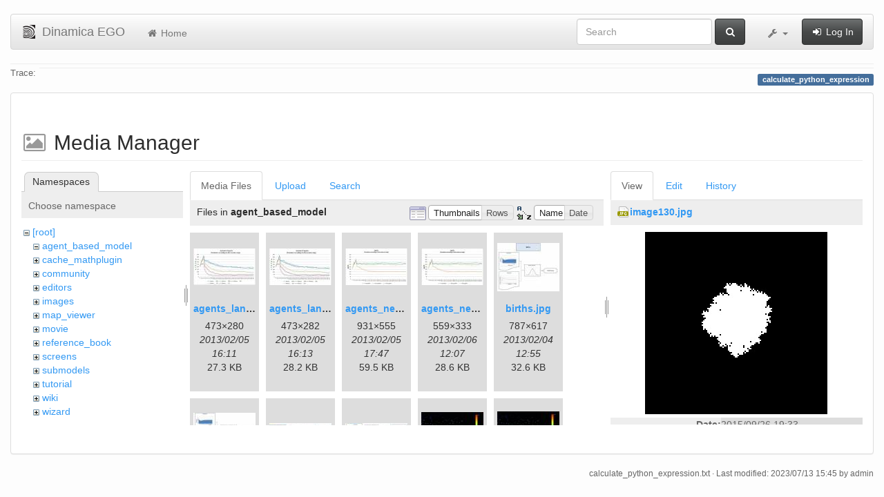

--- FILE ---
content_type: text/html; charset=utf-8
request_url: https://csr.ufmg.br/dinamica/dokuwiki/doku.php?id=calculate_python_expression&tab_details=view&do=media&tab_files=files&image=image130.jpg&ns=agent_based_model
body_size: 8931
content:
<!DOCTYPE html>
<html xmlns="http://www.w3.org/1999/xhtml" xml:lang="en"
  lang="en" dir="ltr" class="no-js">
<head>
  <meta charset="UTF-8" />
  <meta http-equiv="X-UA-Compatible" content="IE=edge" />
  <title>calculate_python_expression [Dinamica EGO]</title>
  <script>(function(H){H.className=H.className.replace(/\bno-js\b/,'js')})(document.documentElement)</script>
  <meta name="viewport" content="width=device-width,initial-scale=1" />
  <link rel="shortcut icon" href="/dinamica/dokuwiki/lib/tpl/bootstrap3/images/favicon.ico" />
<link rel="apple-touch-icon" href="/dinamica/dokuwiki/lib/tpl/bootstrap3/images/apple-touch-icon.png" />
      <link type="text/css" rel="stylesheet" href="/dinamica/dokuwiki/lib/tpl/bootstrap3/assets/bootstrap/css/bootstrap.min.css" />
    <link type="text/css" rel="stylesheet" href="/dinamica/dokuwiki/lib/tpl/bootstrap3/assets/font-awesome/css/font-awesome.min.css" />
  <script type="text/javascript">/*<![CDATA[*/
    var TPL_CONFIG = {"tableFullWidth":1};
  /*!]]>*/</script>
  <meta name="generator" content="DokuWiki"/>
<meta name="robots" content="noindex,nofollow"/>
<link rel="search" type="application/opensearchdescription+xml" href="/dinamica/dokuwiki/lib/exe/opensearch.php" title="Dinamica EGO"/>
<link rel="start" href="/dinamica/dokuwiki/"/>
<link rel="contents" href="/dinamica/dokuwiki/doku.php?id=calculate_python_expression&amp;do=index" title="Sitemap"/>
<link rel="alternate" type="application/rss+xml" title="Recent Changes" href="/dinamica/dokuwiki/feed.php"/>
<link rel="alternate" type="application/rss+xml" title="Current namespace" href="/dinamica/dokuwiki/feed.php?mode=list&amp;ns="/>
<link rel="alternate" type="text/html" title="Plain HTML" href="/dinamica/dokuwiki/doku.php?do=export_xhtml&amp;id=calculate_python_expression"/>
<link rel="alternate" type="text/plain" title="Wiki Markup" href="/dinamica/dokuwiki/doku.php?do=export_raw&amp;id=calculate_python_expression"/>
<link rel="stylesheet" type="text/css" href="/dinamica/dokuwiki/lib/exe/css.php?t=bootstrap3&amp;tseed=3aaee8ac0576a207c79c412156c1e2a8"/>
<!--[if gte IE 9]><!-->
<script type="text/javascript">/*<![CDATA[*/var NS='';var JSINFO = {"id":"calculate_python_expression","namespace":"","relation":{"imageflow":null},"plugin_imagemap_mldummy":"\/dinamica\/dokuwiki\/lib\/exe\/fetch.php?media=wiki:dokuwiki-128.png","plugin_folded":{"hide":"hide","reveal":"reveal"},"ga":{"trackingId":"UA-67512405-1","anonymizeIp":true,"action":"media","trackOutboundLinks":false,"options":[],"pageview":"\/dinamica\/dokuwiki\/calculate_python_expression?tab_details=view&tab_files=files&image=image130.jpg&ns=agent_based_model"},"move_renameokay":false};
/*!]]>*/</script>
<script type="text/javascript" charset="utf-8" src="/dinamica/dokuwiki/lib/exe/jquery.php?tseed=23f888679b4f1dc26eef34902aca964f"></script>
<script type="text/javascript" charset="utf-8" src="/dinamica/dokuwiki/lib/exe/js.php?t=bootstrap3&amp;tseed=3aaee8ac0576a207c79c412156c1e2a8"></script>
<!--<![endif]-->
  <script type="text/javascript" src="/dinamica/dokuwiki/lib/tpl/bootstrap3/assets/bootstrap/js/bootstrap.min.js"></script>
  <style type="text/css">
    body { padding-top: 20px; }
    .toc-affix { z-index:1024; top:10px; right:10px; }
  </style>
  <!-- HTML5 shim and Respond.js for IE8 support of HTML5 elements and media queries -->
  <!-- WARNING: Respond.js doesn't work if you view the page via file:// -->
  <!--[if lt IE 9]>
  <script type="text/javascript" src="https://oss.maxcdn.com/html5shiv/3.7.2/html5shiv.min.js"></script>
  <script type="text/javascript" src="https://oss.maxcdn.com/respond/1.4.2/respond.min.js"></script>
  <![endif]-->
</head>
<body class="default page-on-panel">
  <!--[if IE 8 ]><div id="IE8"><![endif]-->
  <div id="dokuwiki__site" class="container-fluid">
    <div id="dokuwiki__top" class="site dokuwiki mode_media tpl_bootstrap3    ">

      
      <!-- header -->
      <div id="dokuwiki__header">
        <nav class="navbar  navbar-default" role="navigation">

  <div class="container-fluid">

    <div class="navbar-header">

      <button class="navbar-toggle" type="button" data-toggle="collapse" data-target=".navbar-collapse">
        <span class="icon-bar"></span>
        <span class="icon-bar"></span>
        <span class="icon-bar"></span>
      </button>

      <a href="/dinamica/dokuwiki/doku.php?id=start"  accesskey="h" title="[H]" class="navbar-brand"><img src="/dinamica/dokuwiki/lib/tpl/bootstrap3/images/logo.png" alt="Dinamica EGO" class="pull-left" id="dw__logo" width="20" height="20" /> <span id="dw__title" >Dinamica EGO</span></a>
    </div>

    <div class="collapse navbar-collapse">

      <ul class="nav navbar-nav" id="dw__navbar">
        <li>
  <a href="/dinamica/dokuwiki/doku.php?id=start" ><i class="fa fa-fw fa-home"></i> Home</a></li>
      </ul>

      <div class="navbar-right">

                  <form action="/dinamica/dokuwiki/doku.php?id=start" accept-charset="utf-8" class="navbar-form navbar-left search" id="dw__search" method="get" role="search"><div class="no"><div class="form-group"><input type="hidden" name="do" value="search" /><input id="qsearch__in" type="search" placeholder="Search" accesskey="f" name="id" class="edit form-control" title="[F]" /></div> <button type="submit" class="btn btn-default" title="Search"><i class="fa fa-fw fa-search"></i><span class="hidden-lg hidden-md hidden-sm"> Search</span></button><div id="qsearch__out" class="panel panel-default ajax_qsearch JSpopup"></div></div></form>        
        
<ul class="nav navbar-nav" id="dw__tools">


  <li class="dropdown">

    <a href="#" class="dropdown-toggle" data-toggle="dropdown" title="">
      <i class="fa fa-fw fa-wrench"></i> <span class="hidden-lg hidden-md hidden-sm">Tools</span> <span class="caret"></span>
    </a>

    <ul class="dropdown-menu tools" role="menu">
    
      <li class="dropdown-header">
        <i class="fa fa-fw fa-user"></i> User Tools      </li>
      
            <li class="divider" role="separator"></li>
      
    
      <li class="dropdown-header">
        <i class="fa fa-fw fa-wrench"></i> Site Tools      </li>
      <li class="active"><a href="/dinamica/dokuwiki/doku.php?id=calculate_python_expression&amp;do=media&amp;ns="  class="action media" rel="nofollow" title="Media Manager"><i class="fa fa-fw fa-picture-o"></i> Media Manager</a></li><li><a href="/dinamica/dokuwiki/doku.php?id=calculate_python_expression&amp;do=index"  class="action index" accesskey="x" rel="nofollow" title="Sitemap [X]"><i class="fa fa-fw fa-sitemap"></i> Sitemap</a></li>
            <li class="divider" role="separator"></li>
      
    
      <li class="dropdown-header">
        <i class="fa fa-fw fa-file"></i> Page Tools      </li>
      <li><a href="/dinamica/dokuwiki/doku.php?id=calculate_python_expression&amp;do="  class="action show" accesskey="v" rel="nofollow" title="Show page [V]"><i class="fa fa-fw fa-pencil-square-o"></i> Show page</a></li><li><a href="/dinamica/dokuwiki/doku.php?id=calculate_python_expression&amp;do=revisions"  class="action revs" accesskey="o" rel="nofollow" title="Old revisions [O]"><i class="fa fa-fw fa-clock-o"></i> Old revisions</a></li><li><a href="/dinamica/dokuwiki/doku.php?id=calculate_python_expression&amp;do=backlink"  class="action backlink" rel="nofollow" title="Backlinks"><i class="fa fa-fw fa-link"></i> Backlinks</a></li><li><a href="javascript:void(0);" class="fold_unfold_all" onclick="fold_unfold_all();" rel="nofollow" title="Fold/unfold all"><span>Fold/unfold all</span></a></li><li class="plugin_move_page"><a href=""><span>Rename Page</span></a></li><li><a href="/dinamica/dokuwiki/doku.php?id=calculate_python_expression&amp;do=export_odt"  class="action export_odt" rel="nofollow" title="ODT export"><span>ODT export</span></a></li><li><a href="#dokuwiki__top"  class="action top" accesskey="t" rel="nofollow" title="Back to top [T]"><i class="fa fa-fw fa-chevron-up"></i> Back to top</a></li>
      
        </ul>
  </li>


</ul>


        <ul class="nav navbar-nav">

          
                    <li>
            <span class="dw__actions">
              <a href="/dinamica/dokuwiki/doku.php?id=calculate_python_expression&amp;do=login&amp;sectok="  class="action login" rel="nofollow" title="Log In"><i class="fa fa-fw fa-sign-in"></i> Log In</a>            </span>
          </li>
          
        </ul>

        
      </div>

    </div>
  </div>
</nav>

      </div>
      <!-- /header -->

            
            <div id="dw__breadcrumbs">
        <hr/>
                        <div class="dw__breadcrumbs hidden-print">
          <span class="bchead">Trace:</span>        </div>
                <hr/>
      </div>
      
      <p class="pageId text-right">
        <span class="label label-primary">calculate_python_expression</span>
      </p>

      <div id="dw__msgarea">
              </div>

      <main class="main row" role="main">

        
        <!-- ********** CONTENT ********** -->
        <article id="dokuwiki__content" class="container-fluid" >

          <div class="panel panel-default" > 
            <div class="page group panel-body">

                                          
              <div class="toc-affix pull-right hidden-print" data-spy="affix" data-offset-top="150">
                              </div>

              <!-- wikipage start -->
              <div id="mediamanager__page">
<h1>Media Manager</h1>
<div class="panel namespaces">
<h2>Namespaces</h2>
<div class="panelHeader">Choose namespace</div>
<div class="panelContent" id="media__tree">

<ul class="idx">
<li class="media level0 open"><img src="/dinamica/dokuwiki/lib/images/minus.gif" alt="−" /><div class="li"><a href="/dinamica/dokuwiki/doku.php?id=calculate_python_expression&amp;ns=&amp;tab_files=files&amp;do=media&amp;tab_details=view&amp;image=image130.jpg" class="idx_dir">[root]</a></div>
<ul class="idx">
<li class="media level1 open"><img src="/dinamica/dokuwiki/lib/images/minus.gif" alt="−" /><div class="li"><a href="/dinamica/dokuwiki/doku.php?id=calculate_python_expression&amp;ns=agent_based_model&amp;tab_files=files&amp;do=media&amp;tab_details=view&amp;image=image130.jpg" class="idx_dir">agent_based_model</a></div></li>
<li class="media level1 closed"><img src="/dinamica/dokuwiki/lib/images/plus.gif" alt="+" /><div class="li"><a href="/dinamica/dokuwiki/doku.php?id=calculate_python_expression&amp;ns=cache_mathplugin&amp;tab_files=files&amp;do=media&amp;tab_details=view&amp;image=image130.jpg" class="idx_dir">cache_mathplugin</a></div></li>
<li class="media level1 closed"><img src="/dinamica/dokuwiki/lib/images/plus.gif" alt="+" /><div class="li"><a href="/dinamica/dokuwiki/doku.php?id=calculate_python_expression&amp;ns=community&amp;tab_files=files&amp;do=media&amp;tab_details=view&amp;image=image130.jpg" class="idx_dir">community</a></div></li>
<li class="media level1 closed"><img src="/dinamica/dokuwiki/lib/images/plus.gif" alt="+" /><div class="li"><a href="/dinamica/dokuwiki/doku.php?id=calculate_python_expression&amp;ns=editors&amp;tab_files=files&amp;do=media&amp;tab_details=view&amp;image=image130.jpg" class="idx_dir">editors</a></div></li>
<li class="media level1 closed"><img src="/dinamica/dokuwiki/lib/images/plus.gif" alt="+" /><div class="li"><a href="/dinamica/dokuwiki/doku.php?id=calculate_python_expression&amp;ns=images&amp;tab_files=files&amp;do=media&amp;tab_details=view&amp;image=image130.jpg" class="idx_dir">images</a></div></li>
<li class="media level1 closed"><img src="/dinamica/dokuwiki/lib/images/plus.gif" alt="+" /><div class="li"><a href="/dinamica/dokuwiki/doku.php?id=calculate_python_expression&amp;ns=map_viewer&amp;tab_files=files&amp;do=media&amp;tab_details=view&amp;image=image130.jpg" class="idx_dir">map_viewer</a></div></li>
<li class="media level1 closed"><img src="/dinamica/dokuwiki/lib/images/plus.gif" alt="+" /><div class="li"><a href="/dinamica/dokuwiki/doku.php?id=calculate_python_expression&amp;ns=movie&amp;tab_files=files&amp;do=media&amp;tab_details=view&amp;image=image130.jpg" class="idx_dir">movie</a></div></li>
<li class="media level1 closed"><img src="/dinamica/dokuwiki/lib/images/plus.gif" alt="+" /><div class="li"><a href="/dinamica/dokuwiki/doku.php?id=calculate_python_expression&amp;ns=reference_book&amp;tab_files=files&amp;do=media&amp;tab_details=view&amp;image=image130.jpg" class="idx_dir">reference_book</a></div></li>
<li class="media level1 closed"><img src="/dinamica/dokuwiki/lib/images/plus.gif" alt="+" /><div class="li"><a href="/dinamica/dokuwiki/doku.php?id=calculate_python_expression&amp;ns=screens&amp;tab_files=files&amp;do=media&amp;tab_details=view&amp;image=image130.jpg" class="idx_dir">screens</a></div></li>
<li class="media level1 closed"><img src="/dinamica/dokuwiki/lib/images/plus.gif" alt="+" /><div class="li"><a href="/dinamica/dokuwiki/doku.php?id=calculate_python_expression&amp;ns=submodels&amp;tab_files=files&amp;do=media&amp;tab_details=view&amp;image=image130.jpg" class="idx_dir">submodels</a></div></li>
<li class="media level1 closed"><img src="/dinamica/dokuwiki/lib/images/plus.gif" alt="+" /><div class="li"><a href="/dinamica/dokuwiki/doku.php?id=calculate_python_expression&amp;ns=tutorial&amp;tab_files=files&amp;do=media&amp;tab_details=view&amp;image=image130.jpg" class="idx_dir">tutorial</a></div></li>
<li class="media level1 closed"><img src="/dinamica/dokuwiki/lib/images/plus.gif" alt="+" /><div class="li"><a href="/dinamica/dokuwiki/doku.php?id=calculate_python_expression&amp;ns=wiki&amp;tab_files=files&amp;do=media&amp;tab_details=view&amp;image=image130.jpg" class="idx_dir">wiki</a></div></li>
<li class="media level1 closed"><img src="/dinamica/dokuwiki/lib/images/plus.gif" alt="+" /><div class="li"><a href="/dinamica/dokuwiki/doku.php?id=calculate_python_expression&amp;ns=wizard&amp;tab_files=files&amp;do=media&amp;tab_details=view&amp;image=image130.jpg" class="idx_dir">wizard</a></div></li>
</ul></li>
</ul>
</div>
</div>
<div class="panel filelist">
<h2 class="a11y">Media Files</h2>
<ul class="tabs">
<li><strong>Media Files</strong></li>
<li><a href="/dinamica/dokuwiki/doku.php?id=calculate_python_expression&amp;tab_files=upload&amp;do=media&amp;tab_details=view&amp;image=image130.jpg&amp;ns=agent_based_model">Upload</a></li>
<li><a href="/dinamica/dokuwiki/doku.php?id=calculate_python_expression&amp;tab_files=search&amp;do=media&amp;tab_details=view&amp;image=image130.jpg&amp;ns=agent_based_model">Search</a></li>
</ul>
<div class="panelHeader">
<h3>Files in <strong>agent_based_model</strong></h3>
<form class="options" method="get" action="/dinamica/dokuwiki/doku.php?id=calculate_python_expression" accept-charset="utf-8"><div class="no">
<input type="hidden" name="do" value="media" /><input type="hidden" name="tab_files" value="files" /><input type="hidden" name="tab_details" value="view" /><input type="hidden" name="image" value="image130.jpg" /><input type="hidden" name="ns" value="agent_based_model" /><ul>
<li class="listType"><label class="thumbs" for="listType__thumbs"><input type="radio" id="listType__thumbs" name="list_dwmedia" value="thumbs" checked="checked" /> <span>Thumbnails</span></label>
<label class="rows" for="listType__rows"><input type="radio" id="listType__rows" name="list_dwmedia" value="rows" /> <span>Rows</span></label>
</li>
<li class="sortBy"><label class="name" for="sortBy__name"><input type="radio" id="sortBy__name" name="sort_dwmedia" value="name" checked="checked" /> <span>Name</span></label>
<label class="date" for="sortBy__date"><input type="radio" id="sortBy__date" name="sort_dwmedia" value="date" /> <span>Date</span></label>
</li>
<li><button type="submit">Apply</button>
</li>
</ul>
</div></form>
</div>
<div class="panelContent">
<ul class="thumbs"><li><dl title="agent_based_model:agents_landscape.jpg">
<dt><a id="l_:agent_based_model:agents_landscape.jpg" class="image thumb" href="/dinamica/dokuwiki/doku.php?id=calculate_python_expression&amp;image=agent_based_model%3Aagents_landscape.jpg&amp;ns=agent_based_model&amp;tab_details=view&amp;do=media&amp;tab_files=files"><img src="/dinamica/dokuwiki/lib/exe/fetch.php?w=90&amp;h=53&amp;t=1360080714&amp;tok=772ef4&amp;media=agent_based_model:agents_landscape.jpg" alt="agent_based_model:agents_landscape.jpg" /></a></dt>
<dd class="name"><a href="/dinamica/dokuwiki/doku.php?id=calculate_python_expression&amp;image=agent_based_model%3Aagents_landscape.jpg&amp;ns=agent_based_model&amp;tab_details=view&amp;do=media&amp;tab_files=files" id="h_:agent_based_model:agents_landscape.jpg">agents_landscape.jpg</a></dd>
<dd class="size">473&#215;280</dd>
<dd class="date">2013/02/05 16:11</dd>
<dd class="filesize">27.3 KB</dd>
</dl></li>
<li><dl title="agent_based_model:agents_landscape2.jpg">
<dt><a id="l_:agent_based_model:agents_landscape2.jpg" class="image thumb" href="/dinamica/dokuwiki/doku.php?id=calculate_python_expression&amp;image=agent_based_model%3Aagents_landscape2.jpg&amp;ns=agent_based_model&amp;tab_details=view&amp;do=media&amp;tab_files=files"><img src="/dinamica/dokuwiki/lib/exe/fetch.php?w=90&amp;h=53&amp;t=1360080828&amp;tok=cbfb0f&amp;media=agent_based_model:agents_landscape2.jpg" alt="agent_based_model:agents_landscape2.jpg" /></a></dt>
<dd class="name"><a href="/dinamica/dokuwiki/doku.php?id=calculate_python_expression&amp;image=agent_based_model%3Aagents_landscape2.jpg&amp;ns=agent_based_model&amp;tab_details=view&amp;do=media&amp;tab_files=files" id="h_:agent_based_model:agents_landscape2.jpg">agents_landscape2.jpg</a></dd>
<dd class="size">473&#215;282</dd>
<dd class="date">2013/02/05 16:13</dd>
<dd class="filesize">28.2 KB</dd>
</dl></li>
<li><dl title="agent_based_model:agents_new.jpg">
<dt><a id="l_:agent_based_model:agents_new.jpg" class="image thumb" href="/dinamica/dokuwiki/doku.php?id=calculate_python_expression&amp;image=agent_based_model%3Aagents_new.jpg&amp;ns=agent_based_model&amp;tab_details=view&amp;do=media&amp;tab_files=files"><img src="/dinamica/dokuwiki/lib/exe/fetch.php?w=90&amp;h=53&amp;t=1360086442&amp;tok=c89ec0&amp;media=agent_based_model:agents_new.jpg" alt="agent_based_model:agents_new.jpg" /></a></dt>
<dd class="name"><a href="/dinamica/dokuwiki/doku.php?id=calculate_python_expression&amp;image=agent_based_model%3Aagents_new.jpg&amp;ns=agent_based_model&amp;tab_details=view&amp;do=media&amp;tab_files=files" id="h_:agent_based_model:agents_new.jpg">agents_new.jpg</a></dd>
<dd class="size">931&#215;555</dd>
<dd class="date">2013/02/05 17:47</dd>
<dd class="filesize">59.5 KB</dd>
</dl></li>
<li><dl title="agent_based_model:agents_new2.jpg">
<dt><a id="l_:agent_based_model:agents_new2.jpg" class="image thumb" href="/dinamica/dokuwiki/doku.php?id=calculate_python_expression&amp;image=agent_based_model%3Aagents_new2.jpg&amp;ns=agent_based_model&amp;tab_details=view&amp;do=media&amp;tab_files=files"><img src="/dinamica/dokuwiki/lib/exe/fetch.php?w=90&amp;h=53&amp;t=1360152448&amp;tok=12f17b&amp;media=agent_based_model:agents_new2.jpg" alt="agent_based_model:agents_new2.jpg" /></a></dt>
<dd class="name"><a href="/dinamica/dokuwiki/doku.php?id=calculate_python_expression&amp;image=agent_based_model%3Aagents_new2.jpg&amp;ns=agent_based_model&amp;tab_details=view&amp;do=media&amp;tab_files=files" id="h_:agent_based_model:agents_new2.jpg">agents_new2.jpg</a></dd>
<dd class="size">559&#215;333</dd>
<dd class="date">2013/02/06 12:07</dd>
<dd class="filesize">28.6 KB</dd>
</dl></li>
<li><dl title="agent_based_model:births.jpg">
<dt><a id="l_:agent_based_model:births.jpg" class="image thumb" href="/dinamica/dokuwiki/doku.php?id=calculate_python_expression&amp;image=agent_based_model%3Abirths.jpg&amp;ns=agent_based_model&amp;tab_details=view&amp;do=media&amp;tab_files=files"><img src="/dinamica/dokuwiki/lib/exe/fetch.php?w=90&amp;h=70&amp;t=1359982536&amp;tok=d43c49&amp;media=agent_based_model:births.jpg" alt="agent_based_model:births.jpg" /></a></dt>
<dd class="name"><a href="/dinamica/dokuwiki/doku.php?id=calculate_python_expression&amp;image=agent_based_model%3Abirths.jpg&amp;ns=agent_based_model&amp;tab_details=view&amp;do=media&amp;tab_files=files" id="h_:agent_based_model:births.jpg">births.jpg</a></dd>
<dd class="size">787&#215;617</dd>
<dd class="date">2013/02/04 12:55</dd>
<dd class="filesize">32.6 KB</dd>
</dl></li>
<li><dl title="agent_based_model:births_2.jpg">
<dt><a id="l_:agent_based_model:births_2.jpg" class="image thumb" href="/dinamica/dokuwiki/doku.php?id=calculate_python_expression&amp;image=agent_based_model%3Abirths_2.jpg&amp;ns=agent_based_model&amp;tab_details=view&amp;do=media&amp;tab_files=files"><img src="/dinamica/dokuwiki/lib/exe/fetch.php?w=90&amp;h=57&amp;t=1359982642&amp;tok=d3d60e&amp;media=agent_based_model:births_2.jpg" alt="agent_based_model:births_2.jpg" /></a></dt>
<dd class="name"><a href="/dinamica/dokuwiki/doku.php?id=calculate_python_expression&amp;image=agent_based_model%3Abirths_2.jpg&amp;ns=agent_based_model&amp;tab_details=view&amp;do=media&amp;tab_files=files" id="h_:agent_based_model:births_2.jpg">births_2.jpg</a></dd>
<dd class="size">787&#215;502</dd>
<dd class="date">2013/02/04 12:57</dd>
<dd class="filesize">29.2 KB</dd>
</dl></li>
<li><dl title="agent_based_model:births_3.jpg">
<dt><a id="l_:agent_based_model:births_3.jpg" class="image thumb" href="/dinamica/dokuwiki/doku.php?id=calculate_python_expression&amp;image=agent_based_model%3Abirths_3.jpg&amp;ns=agent_based_model&amp;tab_details=view&amp;do=media&amp;tab_files=files"><img src="/dinamica/dokuwiki/lib/exe/fetch.php?w=90&amp;h=27&amp;t=1359984312&amp;tok=db5765&amp;media=agent_based_model:births_3.jpg" alt="agent_based_model:births_3.jpg" /></a></dt>
<dd class="name"><a href="/dinamica/dokuwiki/doku.php?id=calculate_python_expression&amp;image=agent_based_model%3Abirths_3.jpg&amp;ns=agent_based_model&amp;tab_details=view&amp;do=media&amp;tab_files=files" id="h_:agent_based_model:births_3.jpg">births_3.jpg</a></dd>
<dd class="size">651&#215;202</dd>
<dd class="date">2013/02/04 13:25</dd>
<dd class="filesize">15.6 KB</dd>
</dl></li>
<li><dl title="agent_based_model:births_4.jpg">
<dt><a id="l_:agent_based_model:births_4.jpg" class="image thumb" href="/dinamica/dokuwiki/doku.php?id=calculate_python_expression&amp;image=agent_based_model%3Abirths_4.jpg&amp;ns=agent_based_model&amp;tab_details=view&amp;do=media&amp;tab_files=files"><img src="/dinamica/dokuwiki/lib/exe/fetch.php?w=90&amp;h=27&amp;t=1359985706&amp;tok=461768&amp;media=agent_based_model:births_4.jpg" alt="agent_based_model:births_4.jpg" /></a></dt>
<dd class="name"><a href="/dinamica/dokuwiki/doku.php?id=calculate_python_expression&amp;image=agent_based_model%3Abirths_4.jpg&amp;ns=agent_based_model&amp;tab_details=view&amp;do=media&amp;tab_files=files" id="h_:agent_based_model:births_4.jpg">births_4.jpg</a></dd>
<dd class="size">877&#215;270</dd>
<dd class="date">2013/02/04 13:48</dd>
<dd class="filesize">24.2 KB</dd>
</dl></li>
<li><dl title="agent_based_model:coelhos.jpg">
<dt><a id="l_:agent_based_model:coelhos.jpg" class="image thumb" href="/dinamica/dokuwiki/doku.php?id=calculate_python_expression&amp;image=agent_based_model%3Acoelhos.jpg&amp;ns=agent_based_model&amp;tab_details=view&amp;do=media&amp;tab_files=files"><img src="/dinamica/dokuwiki/lib/exe/fetch.php?w=90&amp;h=60&amp;t=1360072440&amp;tok=81da68&amp;media=agent_based_model:coelhos.jpg" alt="agent_based_model:coelhos.jpg" /></a></dt>
<dd class="name"><a href="/dinamica/dokuwiki/doku.php?id=calculate_python_expression&amp;image=agent_based_model%3Acoelhos.jpg&amp;ns=agent_based_model&amp;tab_details=view&amp;do=media&amp;tab_files=files" id="h_:agent_based_model:coelhos.jpg">coelhos.jpg</a></dd>
<dd class="size">979&#215;663</dd>
<dd class="date">2013/02/05 13:54</dd>
<dd class="filesize">97.9 KB</dd>
</dl></li>
<li><dl title="agent_based_model:coelhos2.jpg">
<dt><a id="l_:agent_based_model:coelhos2.jpg" class="image thumb" href="/dinamica/dokuwiki/doku.php?id=calculate_python_expression&amp;image=agent_based_model%3Acoelhos2.jpg&amp;ns=agent_based_model&amp;tab_details=view&amp;do=media&amp;tab_files=files"><img src="/dinamica/dokuwiki/lib/exe/fetch.php?w=90&amp;h=61&amp;t=1360254330&amp;tok=47fac4&amp;media=agent_based_model:coelhos2.jpg" alt="agent_based_model:coelhos2.jpg" /></a></dt>
<dd class="name"><a href="/dinamica/dokuwiki/doku.php?id=calculate_python_expression&amp;image=agent_based_model%3Acoelhos2.jpg&amp;ns=agent_based_model&amp;tab_details=view&amp;do=media&amp;tab_files=files" id="h_:agent_based_model:coelhos2.jpg">coelhos2.jpg</a></dd>
<dd class="size">587&#215;398</dd>
<dd class="date">2013/02/07 16:25</dd>
<dd class="filesize">63.1 KB</dd>
</dl></li>
<li><dl title="agent_based_model:coelhos4.jpg">
<dt><a id="l_:agent_based_model:coelhos4.jpg" class="image thumb" href="/dinamica/dokuwiki/doku.php?id=calculate_python_expression&amp;image=agent_based_model%3Acoelhos4.jpg&amp;ns=agent_based_model&amp;tab_details=view&amp;do=media&amp;tab_files=files"><img src="/dinamica/dokuwiki/lib/exe/fetch.php?w=90&amp;h=89&amp;t=1360254922&amp;tok=2c037b&amp;media=agent_based_model:coelhos4.jpg" alt="agent_based_model:coelhos4.jpg" /></a></dt>
<dd class="name"><a href="/dinamica/dokuwiki/doku.php?id=calculate_python_expression&amp;image=agent_based_model%3Acoelhos4.jpg&amp;ns=agent_based_model&amp;tab_details=view&amp;do=media&amp;tab_files=files" id="h_:agent_based_model:coelhos4.jpg">coelhos4.jpg</a></dd>
<dd class="size">377&#215;376</dd>
<dd class="date">2013/02/07 16:35</dd>
<dd class="filesize">11.2 KB</dd>
</dl></li>
<li><dl title="agent_based_model:deaths_by_starvation.jpg">
<dt><a id="l_:agent_based_model:deaths_by_starvation.jpg" class="image thumb" href="/dinamica/dokuwiki/doku.php?id=calculate_python_expression&amp;image=agent_based_model%3Adeaths_by_starvation.jpg&amp;ns=agent_based_model&amp;tab_details=view&amp;do=media&amp;tab_files=files"><img src="/dinamica/dokuwiki/lib/exe/fetch.php?w=90&amp;h=53&amp;t=1360343896&amp;tok=25b94b&amp;media=agent_based_model:deaths_by_starvation.jpg" alt="agent_based_model:deaths_by_starvation.jpg" /></a></dt>
<dd class="name"><a href="/dinamica/dokuwiki/doku.php?id=calculate_python_expression&amp;image=agent_based_model%3Adeaths_by_starvation.jpg&amp;ns=agent_based_model&amp;tab_details=view&amp;do=media&amp;tab_files=files" id="h_:agent_based_model:deaths_by_starvation.jpg">deaths_by_starvation.jpg</a></dd>
<dd class="size">932&#215;555</dd>
<dd class="date">2013/02/08 17:18</dd>
<dd class="filesize">63.4 KB</dd>
</dl></li>
<li><dl title="agent_based_model:deaths_by_starvation2.jpg">
<dt><a id="l_:agent_based_model:deaths_by_starvation2.jpg" class="image thumb" href="/dinamica/dokuwiki/doku.php?id=calculate_python_expression&amp;image=agent_based_model%3Adeaths_by_starvation2.jpg&amp;ns=agent_based_model&amp;tab_details=view&amp;do=media&amp;tab_files=files"><img src="/dinamica/dokuwiki/lib/exe/fetch.php?w=90&amp;h=53&amp;t=1360343978&amp;tok=5eec68&amp;media=agent_based_model:deaths_by_starvation2.jpg" alt="agent_based_model:deaths_by_starvation2.jpg" /></a></dt>
<dd class="name"><a href="/dinamica/dokuwiki/doku.php?id=calculate_python_expression&amp;image=agent_based_model%3Adeaths_by_starvation2.jpg&amp;ns=agent_based_model&amp;tab_details=view&amp;do=media&amp;tab_files=files" id="h_:agent_based_model:deaths_by_starvation2.jpg">deaths_by_starvation2.jpg</a></dd>
<dd class="size">652&#215;389</dd>
<dd class="date">2013/02/08 17:19</dd>
<dd class="filesize">36.2 KB</dd>
</dl></li>
<li><dl title="agent_based_model:deaths_by_starvation3.jpg">
<dt><a id="l_:agent_based_model:deaths_by_starvation3.jpg" class="image thumb" href="/dinamica/dokuwiki/doku.php?id=calculate_python_expression&amp;image=agent_based_model%3Adeaths_by_starvation3.jpg&amp;ns=agent_based_model&amp;tab_details=view&amp;do=media&amp;tab_files=files"><img src="/dinamica/dokuwiki/lib/exe/fetch.php?w=90&amp;h=53&amp;t=1360344068&amp;tok=dc42f4&amp;media=agent_based_model:deaths_by_starvation3.jpg" alt="agent_based_model:deaths_by_starvation3.jpg" /></a></dt>
<dd class="name"><a href="/dinamica/dokuwiki/doku.php?id=calculate_python_expression&amp;image=agent_based_model%3Adeaths_by_starvation3.jpg&amp;ns=agent_based_model&amp;tab_details=view&amp;do=media&amp;tab_files=files" id="h_:agent_based_model:deaths_by_starvation3.jpg">deaths_by_starvation3.jpg</a></dd>
<dd class="size">559&#215;333</dd>
<dd class="date">2013/02/08 17:21</dd>
<dd class="filesize">29.9 KB</dd>
</dl></li>
<li><dl title="agent_based_model:dfferent_intakes.jpg">
<dt><a id="l_:agent_based_model:dfferent_intakes.jpg" class="image thumb" href="/dinamica/dokuwiki/doku.php?id=calculate_python_expression&amp;image=agent_based_model%3Adfferent_intakes.jpg&amp;ns=agent_based_model&amp;tab_details=view&amp;do=media&amp;tab_files=files"><img src="/dinamica/dokuwiki/lib/exe/fetch.php?w=90&amp;h=57&amp;t=1360081724&amp;tok=e00932&amp;media=agent_based_model:dfferent_intakes.jpg" alt="agent_based_model:dfferent_intakes.jpg" /></a></dt>
<dd class="name"><a href="/dinamica/dokuwiki/doku.php?id=calculate_python_expression&amp;image=agent_based_model%3Adfferent_intakes.jpg&amp;ns=agent_based_model&amp;tab_details=view&amp;do=media&amp;tab_files=files" id="h_:agent_based_model:dfferent_intakes.jpg">dfferent_intakes.jpg</a></dd>
<dd class="size">550&#215;352</dd>
<dd class="date">2013/02/05 16:28</dd>
<dd class="filesize">37.5 KB</dd>
</dl></li>
<li><dl title="agent_based_model:gini_calculation.jpg">
<dt><a id="l_:agent_based_model:gini_calculation.jpg" class="image thumb" href="/dinamica/dokuwiki/doku.php?id=calculate_python_expression&amp;image=agent_based_model%3Agini_calculation.jpg&amp;ns=agent_based_model&amp;tab_details=view&amp;do=media&amp;tab_files=files"><img src="/dinamica/dokuwiki/lib/exe/fetch.php?w=90&amp;h=22&amp;t=1361205812&amp;tok=b22976&amp;media=agent_based_model:gini_calculation.jpg" alt="agent_based_model:gini_calculation.jpg" /></a></dt>
<dd class="name"><a href="/dinamica/dokuwiki/doku.php?id=calculate_python_expression&amp;image=agent_based_model%3Agini_calculation.jpg&amp;ns=agent_based_model&amp;tab_details=view&amp;do=media&amp;tab_files=files" id="h_:agent_based_model:gini_calculation.jpg">gini_calculation.jpg</a></dd>
<dd class="size">451&#215;111</dd>
<dd class="date">2013/02/18 16:43</dd>
<dd class="filesize">5.4 KB</dd>
</dl></li>
<li><dl title="agent_based_model:gini_calculation1.jpg">
<dt><a id="l_:agent_based_model:gini_calculation1.jpg" class="image thumb" href="/dinamica/dokuwiki/doku.php?id=calculate_python_expression&amp;image=agent_based_model%3Agini_calculation1.jpg&amp;ns=agent_based_model&amp;tab_details=view&amp;do=media&amp;tab_files=files"><img src="/dinamica/dokuwiki/lib/exe/fetch.php?w=90&amp;h=74&amp;t=1361201338&amp;tok=bd7385&amp;media=agent_based_model:gini_calculation1.jpg" alt="agent_based_model:gini_calculation1.jpg" /></a></dt>
<dd class="name"><a href="/dinamica/dokuwiki/doku.php?id=calculate_python_expression&amp;image=agent_based_model%3Agini_calculation1.jpg&amp;ns=agent_based_model&amp;tab_details=view&amp;do=media&amp;tab_files=files" id="h_:agent_based_model:gini_calculation1.jpg">gini_calculation1.jpg</a></dd>
<dd class="size">287&#215;237</dd>
<dd class="date">2013/02/18 15:28</dd>
<dd class="filesize">5.1 KB</dd>
</dl></li>
<li><dl title="agent_based_model:gini_calculation2.jpg">
<dt><a id="l_:agent_based_model:gini_calculation2.jpg" class="image thumb" href="/dinamica/dokuwiki/doku.php?id=calculate_python_expression&amp;image=agent_based_model%3Agini_calculation2.jpg&amp;ns=agent_based_model&amp;tab_details=view&amp;do=media&amp;tab_files=files"><img src="/dinamica/dokuwiki/lib/exe/fetch.php?w=90&amp;h=30&amp;t=1361201338&amp;tok=f6b4a3&amp;media=agent_based_model:gini_calculation2.jpg" alt="agent_based_model:gini_calculation2.jpg" /></a></dt>
<dd class="name"><a href="/dinamica/dokuwiki/doku.php?id=calculate_python_expression&amp;image=agent_based_model%3Agini_calculation2.jpg&amp;ns=agent_based_model&amp;tab_details=view&amp;do=media&amp;tab_files=files" id="h_:agent_based_model:gini_calculation2.jpg">gini_calculation2.jpg</a></dd>
<dd class="size">325&#215;111</dd>
<dd class="date">2013/02/18 15:28</dd>
<dd class="filesize">4.2 KB</dd>
</dl></li>
<li><dl title="agent_based_model:gini_calculation3.jpg">
<dt><a id="l_:agent_based_model:gini_calculation3.jpg" class="image thumb" href="/dinamica/dokuwiki/doku.php?id=calculate_python_expression&amp;image=agent_based_model%3Agini_calculation3.jpg&amp;ns=agent_based_model&amp;tab_details=view&amp;do=media&amp;tab_files=files"><img src="/dinamica/dokuwiki/lib/exe/fetch.php?w=90&amp;h=35&amp;t=1361201338&amp;tok=55f4f8&amp;media=agent_based_model:gini_calculation3.jpg" alt="agent_based_model:gini_calculation3.jpg" /></a></dt>
<dd class="name"><a href="/dinamica/dokuwiki/doku.php?id=calculate_python_expression&amp;image=agent_based_model%3Agini_calculation3.jpg&amp;ns=agent_based_model&amp;tab_details=view&amp;do=media&amp;tab_files=files" id="h_:agent_based_model:gini_calculation3.jpg">gini_calculation3.jpg</a></dd>
<dd class="size">534&#215;211</dd>
<dd class="date">2013/02/18 15:28</dd>
<dd class="filesize">8.3 KB</dd>
</dl></li>
<li><dl title="agent_based_model:gini_coeffcient3.jpg">
<dt><a id="l_:agent_based_model:gini_coeffcient3.jpg" class="image thumb" href="/dinamica/dokuwiki/doku.php?id=calculate_python_expression&amp;image=agent_based_model%3Agini_coeffcient3.jpg&amp;ns=agent_based_model&amp;tab_details=view&amp;do=media&amp;tab_files=files"><img src="/dinamica/dokuwiki/lib/exe/fetch.php?w=90&amp;h=53&amp;t=1360080070&amp;tok=bef61a&amp;media=agent_based_model:gini_coeffcient3.jpg" alt="agent_based_model:gini_coeffcient3.jpg" /></a></dt>
<dd class="name"><a href="/dinamica/dokuwiki/doku.php?id=calculate_python_expression&amp;image=agent_based_model%3Agini_coeffcient3.jpg&amp;ns=agent_based_model&amp;tab_details=view&amp;do=media&amp;tab_files=files" id="h_:agent_based_model:gini_coeffcient3.jpg">gini_coeffcient3.jpg</a></dd>
<dd class="size">652&#215;389</dd>
<dd class="date">2013/02/05 16:01</dd>
<dd class="filesize">41.9 KB</dd>
</dl></li>
<li><dl title="agent_based_model:gini_coefficient.jpg">
<dt><a id="l_:agent_based_model:gini_coefficient.jpg" class="image thumb" href="/dinamica/dokuwiki/doku.php?id=calculate_python_expression&amp;image=agent_based_model%3Agini_coefficient.jpg&amp;ns=agent_based_model&amp;tab_details=view&amp;do=media&amp;tab_files=files"><img src="/dinamica/dokuwiki/lib/exe/fetch.php?w=90&amp;h=53&amp;t=1360079804&amp;tok=c3f3cc&amp;media=agent_based_model:gini_coefficient.jpg" alt="agent_based_model:gini_coefficient.jpg" /></a></dt>
<dd class="name"><a href="/dinamica/dokuwiki/doku.php?id=calculate_python_expression&amp;image=agent_based_model%3Agini_coefficient.jpg&amp;ns=agent_based_model&amp;tab_details=view&amp;do=media&amp;tab_files=files" id="h_:agent_based_model:gini_coefficient.jpg">gini_coefficient.jpg</a></dd>
<dd class="size">932&#215;555</dd>
<dd class="date">2013/02/05 15:56</dd>
<dd class="filesize">74.3 KB</dd>
</dl></li>
<li><dl title="agent_based_model:gini_coefficient2.jpg">
<dt><a id="l_:agent_based_model:gini_coefficient2.jpg" class="image thumb" href="/dinamica/dokuwiki/doku.php?id=calculate_python_expression&amp;image=agent_based_model%3Agini_coefficient2.jpg&amp;ns=agent_based_model&amp;tab_details=view&amp;do=media&amp;tab_files=files"><img src="/dinamica/dokuwiki/lib/exe/fetch.php?w=90&amp;h=53&amp;t=1360079942&amp;tok=4bece3&amp;media=agent_based_model:gini_coefficient2.jpg" alt="agent_based_model:gini_coefficient2.jpg" /></a></dt>
<dd class="name"><a href="/dinamica/dokuwiki/doku.php?id=calculate_python_expression&amp;image=agent_based_model%3Agini_coefficient2.jpg&amp;ns=agent_based_model&amp;tab_details=view&amp;do=media&amp;tab_files=files" id="h_:agent_based_model:gini_coefficient2.jpg">gini_coefficient2.jpg</a></dd>
<dd class="size">587&#215;350</dd>
<dd class="date">2013/02/05 15:59</dd>
<dd class="filesize">36.1 KB</dd>
</dl></li>
<li><dl title="agent_based_model:gini_coefficient_new.jpg">
<dt><a id="l_:agent_based_model:gini_coefficient_new.jpg" class="image thumb" href="/dinamica/dokuwiki/doku.php?id=calculate_python_expression&amp;image=agent_based_model%3Agini_coefficient_new.jpg&amp;ns=agent_based_model&amp;tab_details=view&amp;do=media&amp;tab_files=files"><img src="/dinamica/dokuwiki/lib/exe/fetch.php?w=90&amp;h=53&amp;t=1360086442&amp;tok=e32e83&amp;media=agent_based_model:gini_coefficient_new.jpg" alt="agent_based_model:gini_coefficient_new.jpg" /></a></dt>
<dd class="name"><a href="/dinamica/dokuwiki/doku.php?id=calculate_python_expression&amp;image=agent_based_model%3Agini_coefficient_new.jpg&amp;ns=agent_based_model&amp;tab_details=view&amp;do=media&amp;tab_files=files" id="h_:agent_based_model:gini_coefficient_new.jpg">gini_coefficient_new.jpg</a></dd>
<dd class="size">931&#215;555</dd>
<dd class="date">2013/02/05 17:47</dd>
<dd class="filesize">62 KB</dd>
</dl></li>
<li><dl title="agent_based_model:gini_coefficient_new2.jpg">
<dt><a id="l_:agent_based_model:gini_coefficient_new2.jpg" class="image thumb" href="/dinamica/dokuwiki/doku.php?id=calculate_python_expression&amp;image=agent_based_model%3Agini_coefficient_new2.jpg&amp;ns=agent_based_model&amp;tab_details=view&amp;do=media&amp;tab_files=files"><img src="/dinamica/dokuwiki/lib/exe/fetch.php?w=90&amp;h=53&amp;t=1360152448&amp;tok=838808&amp;media=agent_based_model:gini_coefficient_new2.jpg" alt="agent_based_model:gini_coefficient_new2.jpg" /></a></dt>
<dd class="name"><a href="/dinamica/dokuwiki/doku.php?id=calculate_python_expression&amp;image=agent_based_model%3Agini_coefficient_new2.jpg&amp;ns=agent_based_model&amp;tab_details=view&amp;do=media&amp;tab_files=files" id="h_:agent_based_model:gini_coefficient_new2.jpg">gini_coefficient_new2.jpg</a></dd>
<dd class="size">587&#215;350</dd>
<dd class="date">2013/02/06 12:07</dd>
<dd class="filesize">30.5 KB</dd>
</dl></li>
<li><dl title="agent_based_model:heterogeneos_landscape.png">
<dt><a id="l_:agent_based_model:heterogeneos_landscape.png" class="image thumb" href="/dinamica/dokuwiki/doku.php?id=calculate_python_expression&amp;image=agent_based_model%3Aheterogeneos_landscape.png&amp;ns=agent_based_model&amp;tab_details=view&amp;do=media&amp;tab_files=files"><img src="/dinamica/dokuwiki/lib/exe/fetch.php?w=90&amp;h=60&amp;t=1360158360&amp;tok=cb8eb7&amp;media=agent_based_model:heterogeneos_landscape.png" alt="agent_based_model:heterogeneos_landscape.png" /></a></dt>
<dd class="name"><a href="/dinamica/dokuwiki/doku.php?id=calculate_python_expression&amp;image=agent_based_model%3Aheterogeneos_landscape.png&amp;ns=agent_based_model&amp;tab_details=view&amp;do=media&amp;tab_files=files" id="h_:agent_based_model:heterogeneos_landscape.png">heterogeneos_landscape.png</a></dd>
<dd class="size">979&#215;663</dd>
<dd class="date">2013/02/06 13:46</dd>
<dd class="filesize">17.9 KB</dd>
</dl></li>
<li><dl title="agent_based_model:heterogeneos_landscape2.jpg">
<dt><a id="l_:agent_based_model:heterogeneos_landscape2.jpg" class="image thumb" href="/dinamica/dokuwiki/doku.php?id=calculate_python_expression&amp;image=agent_based_model%3Aheterogeneos_landscape2.jpg&amp;ns=agent_based_model&amp;tab_details=view&amp;do=media&amp;tab_files=files"><img src="/dinamica/dokuwiki/lib/exe/fetch.php?w=90&amp;h=61&amp;t=1360255662&amp;tok=ec1f47&amp;media=agent_based_model:heterogeneos_landscape2.jpg" alt="agent_based_model:heterogeneos_landscape2.jpg" /></a></dt>
<dd class="name"><a href="/dinamica/dokuwiki/doku.php?id=calculate_python_expression&amp;image=agent_based_model%3Aheterogeneos_landscape2.jpg&amp;ns=agent_based_model&amp;tab_details=view&amp;do=media&amp;tab_files=files" id="h_:agent_based_model:heterogeneos_landscape2.jpg">heterogeneos_landscape2.jpg</a></dd>
<dd class="size">587&#215;398</dd>
<dd class="date">2013/02/07 16:47</dd>
<dd class="filesize">20.4 KB</dd>
</dl></li>
<li><dl title="agent_based_model:heterogeneos_landscape_50.png">
<dt><a id="l_:agent_based_model:heterogeneos_landscape_50.png" class="image thumb" href="/dinamica/dokuwiki/doku.php?id=calculate_python_expression&amp;image=agent_based_model%3Aheterogeneos_landscape_50.png&amp;ns=agent_based_model&amp;tab_details=view&amp;do=media&amp;tab_files=files"><img src="/dinamica/dokuwiki/lib/exe/fetch.php?w=90&amp;h=60&amp;t=1360158360&amp;tok=6988ec&amp;media=agent_based_model:heterogeneos_landscape_50.png" alt="agent_based_model:heterogeneos_landscape_50.png" /></a></dt>
<dd class="name"><a href="/dinamica/dokuwiki/doku.php?id=calculate_python_expression&amp;image=agent_based_model%3Aheterogeneos_landscape_50.png&amp;ns=agent_based_model&amp;tab_details=view&amp;do=media&amp;tab_files=files" id="h_:agent_based_model:heterogeneos_landscape_50.png">heterogeneos_landscape_50.png</a></dd>
<dd class="size">979&#215;663</dd>
<dd class="date">2013/02/06 13:46</dd>
<dd class="filesize">16.1 KB</dd>
</dl></li>
<li><dl title="agent_based_model:heterogeneos_landscape_50_2.jpg">
<dt><a id="l_:agent_based_model:heterogeneos_landscape_50_2.jpg" class="image thumb" href="/dinamica/dokuwiki/doku.php?id=calculate_python_expression&amp;image=agent_based_model%3Aheterogeneos_landscape_50_2.jpg&amp;ns=agent_based_model&amp;tab_details=view&amp;do=media&amp;tab_files=files"><img src="/dinamica/dokuwiki/lib/exe/fetch.php?w=90&amp;h=61&amp;t=1360256580&amp;tok=9f1c0c&amp;media=agent_based_model:heterogeneos_landscape_50_2.jpg" alt="agent_based_model:heterogeneos_landscape_50_2.jpg" /></a></dt>
<dd class="name"><a href="/dinamica/dokuwiki/doku.php?id=calculate_python_expression&amp;image=agent_based_model%3Aheterogeneos_landscape_50_2.jpg&amp;ns=agent_based_model&amp;tab_details=view&amp;do=media&amp;tab_files=files" id="h_:agent_based_model:heterogeneos_landscape_50_2.jpg">heterogeneos_landscape_50_2.jpg</a></dd>
<dd class="size">587&#215;398</dd>
<dd class="date">2013/02/07 17:03</dd>
<dd class="filesize">21.3 KB</dd>
</dl></li>
<li><dl title="agent_based_model:homogeneos_landscape.png">
<dt><a id="l_:agent_based_model:homogeneos_landscape.png" class="image thumb" href="/dinamica/dokuwiki/doku.php?id=calculate_python_expression&amp;image=agent_based_model%3Ahomogeneos_landscape.png&amp;ns=agent_based_model&amp;tab_details=view&amp;do=media&amp;tab_files=files"><img src="/dinamica/dokuwiki/lib/exe/fetch.php?w=90&amp;h=60&amp;t=1360158360&amp;tok=4d5ab8&amp;media=agent_based_model:homogeneos_landscape.png" alt="agent_based_model:homogeneos_landscape.png" /></a></dt>
<dd class="name"><a href="/dinamica/dokuwiki/doku.php?id=calculate_python_expression&amp;image=agent_based_model%3Ahomogeneos_landscape.png&amp;ns=agent_based_model&amp;tab_details=view&amp;do=media&amp;tab_files=files" id="h_:agent_based_model:homogeneos_landscape.png">homogeneos_landscape.png</a></dd>
<dd class="size">979&#215;663</dd>
<dd class="date">2013/02/06 13:46</dd>
<dd class="filesize">4.9 KB</dd>
</dl></li>
<li><dl title="agent_based_model:homogeneos_landscape2.jpg">
<dt><a id="l_:agent_based_model:homogeneos_landscape2.jpg" class="image thumb" href="/dinamica/dokuwiki/doku.php?id=calculate_python_expression&amp;image=agent_based_model%3Ahomogeneos_landscape2.jpg&amp;ns=agent_based_model&amp;tab_details=view&amp;do=media&amp;tab_files=files"><img src="/dinamica/dokuwiki/lib/exe/fetch.php?w=90&amp;h=61&amp;t=1360256580&amp;tok=744d49&amp;media=agent_based_model:homogeneos_landscape2.jpg" alt="agent_based_model:homogeneos_landscape2.jpg" /></a></dt>
<dd class="name"><a href="/dinamica/dokuwiki/doku.php?id=calculate_python_expression&amp;image=agent_based_model%3Ahomogeneos_landscape2.jpg&amp;ns=agent_based_model&amp;tab_details=view&amp;do=media&amp;tab_files=files" id="h_:agent_based_model:homogeneos_landscape2.jpg">homogeneos_landscape2.jpg</a></dd>
<dd class="size">587&#215;398</dd>
<dd class="date">2013/02/07 17:03</dd>
<dd class="filesize">7.8 KB</dd>
</dl></li>
<li><dl title="agent_based_model:lorenz_curve.jpg">
<dt><a id="l_:agent_based_model:lorenz_curve.jpg" class="image thumb" href="/dinamica/dokuwiki/doku.php?id=calculate_python_expression&amp;image=agent_based_model%3Alorenz_curve.jpg&amp;ns=agent_based_model&amp;tab_details=view&amp;do=media&amp;tab_files=files"><img src="/dinamica/dokuwiki/lib/exe/fetch.php?w=90&amp;h=48&amp;t=1361200692&amp;tok=2994fd&amp;media=agent_based_model:lorenz_curve.jpg" alt="agent_based_model:lorenz_curve.jpg" /></a></dt>
<dd class="name"><a href="/dinamica/dokuwiki/doku.php?id=calculate_python_expression&amp;image=agent_based_model%3Alorenz_curve.jpg&amp;ns=agent_based_model&amp;tab_details=view&amp;do=media&amp;tab_files=files" id="h_:agent_based_model:lorenz_curve.jpg">lorenz_curve.jpg</a></dd>
<dd class="size">598&#215;325</dd>
<dd class="date">2013/02/18 15:18</dd>
<dd class="filesize">17.1 KB</dd>
</dl></li>
<li><dl title="agent_based_model:lorenz_curve2.jpg">
<dt><a id="l_:agent_based_model:lorenz_curve2.jpg" class="image thumb" href="/dinamica/dokuwiki/doku.php?id=calculate_python_expression&amp;image=agent_based_model%3Alorenz_curve2.jpg&amp;ns=agent_based_model&amp;tab_details=view&amp;do=media&amp;tab_files=files"><img src="/dinamica/dokuwiki/lib/exe/fetch.php?w=90&amp;h=81&amp;t=1361200936&amp;tok=1ada67&amp;media=agent_based_model:lorenz_curve2.jpg" alt="agent_based_model:lorenz_curve2.jpg" /></a></dt>
<dd class="name"><a href="/dinamica/dokuwiki/doku.php?id=calculate_python_expression&amp;image=agent_based_model%3Alorenz_curve2.jpg&amp;ns=agent_based_model&amp;tab_details=view&amp;do=media&amp;tab_files=files" id="h_:agent_based_model:lorenz_curve2.jpg">lorenz_curve2.jpg</a></dd>
<dd class="size">380&#215;342</dd>
<dd class="date">2013/02/18 15:22</dd>
<dd class="filesize">12 KB</dd>
</dl></li>
<li><dl title="agent_based_model:mils.jpg">
<dt><a id="l_:agent_based_model:mils.jpg" class="image thumb" href="/dinamica/dokuwiki/doku.php?id=calculate_python_expression&amp;image=agent_based_model%3Amils.jpg&amp;ns=agent_based_model&amp;tab_details=view&amp;do=media&amp;tab_files=files"><img src="/dinamica/dokuwiki/lib/exe/fetch.php?w=90&amp;h=28&amp;t=1360173684&amp;tok=4e770e&amp;media=agent_based_model:mils.jpg" alt="agent_based_model:mils.jpg" /></a></dt>
<dd class="name"><a href="/dinamica/dokuwiki/doku.php?id=calculate_python_expression&amp;image=agent_based_model%3Amils.jpg&amp;ns=agent_based_model&amp;tab_details=view&amp;do=media&amp;tab_files=files" id="h_:agent_based_model:mils.jpg">mils.jpg</a></dd>
<dd class="size">284&#215;91</dd>
<dd class="date">2013/02/06 18:01</dd>
<dd class="filesize">6.5 KB</dd>
</dl></li>
<li><dl title="agent_based_model:movement_feed_and_recovery.jpg">
<dt><a id="l_:agent_based_model:movement_feed_and_recovery.jpg" class="image thumb" href="/dinamica/dokuwiki/doku.php?id=calculate_python_expression&amp;image=agent_based_model%3Amovement_feed_and_recovery.jpg&amp;ns=agent_based_model&amp;tab_details=view&amp;do=media&amp;tab_files=files"><img src="/dinamica/dokuwiki/lib/exe/fetch.php?w=90&amp;h=62&amp;t=1359986802&amp;tok=9cd876&amp;media=agent_based_model:movement_feed_and_recovery.jpg" alt="agent_based_model:movement_feed_and_recovery.jpg" /></a></dt>
<dd class="name"><a href="/dinamica/dokuwiki/doku.php?id=calculate_python_expression&amp;image=agent_based_model%3Amovement_feed_and_recovery.jpg&amp;ns=agent_based_model&amp;tab_details=view&amp;do=media&amp;tab_files=files" id="h_:agent_based_model:movement_feed_and_recovery.jpg">movement_feed_and_recovery.jpg</a></dd>
<dd class="size">855&#215;598</dd>
<dd class="date">2013/02/04 14:06</dd>
<dd class="filesize">45.8 KB</dd>
</dl></li>
<li><dl title="agent_based_model:movement_intake_and_recovery.jpg">
<dt><a id="l_:agent_based_model:movement_intake_and_recovery.jpg" class="image thumb" href="/dinamica/dokuwiki/doku.php?id=calculate_python_expression&amp;image=agent_based_model%3Amovement_intake_and_recovery.jpg&amp;ns=agent_based_model&amp;tab_details=view&amp;do=media&amp;tab_files=files"><img src="/dinamica/dokuwiki/lib/exe/fetch.php?w=90&amp;h=54&amp;t=1360173684&amp;tok=8fa514&amp;media=agent_based_model:movement_intake_and_recovery.jpg" alt="agent_based_model:movement_intake_and_recovery.jpg" /></a></dt>
<dd class="name"><a href="/dinamica/dokuwiki/doku.php?id=calculate_python_expression&amp;image=agent_based_model%3Amovement_intake_and_recovery.jpg&amp;ns=agent_based_model&amp;tab_details=view&amp;do=media&amp;tab_files=files" id="h_:agent_based_model:movement_intake_and_recovery.jpg">movement_intake_and_recovery.jpg</a></dd>
<dd class="size">833&#215;503</dd>
<dd class="date">2013/02/06 18:01</dd>
<dd class="filesize">42.5 KB</dd>
</dl></li>
<li><dl title="agent_based_model:pop_landscape4.jpg">
<dt><a id="l_:agent_based_model:pop_landscape4.jpg" class="image thumb" href="/dinamica/dokuwiki/doku.php?id=calculate_python_expression&amp;image=agent_based_model%3Apop_landscape4.jpg&amp;ns=agent_based_model&amp;tab_details=view&amp;do=media&amp;tab_files=files"><img src="/dinamica/dokuwiki/lib/exe/fetch.php?w=89&amp;h=54&amp;t=1361210012&amp;tok=025d28&amp;media=agent_based_model:pop_landscape4.jpg" alt="agent_based_model:pop_landscape4.jpg" /></a></dt>
<dd class="name"><a href="/dinamica/dokuwiki/doku.php?id=calculate_python_expression&amp;image=agent_based_model%3Apop_landscape4.jpg&amp;ns=agent_based_model&amp;tab_details=view&amp;do=media&amp;tab_files=files" id="h_:agent_based_model:pop_landscape4.jpg">pop_landscape4.jpg</a></dd>
<dd class="size">1345&#215;820</dd>
<dd class="date">2013/02/18 17:53</dd>
<dd class="filesize">102.9 KB</dd>
</dl></li>
<li><dl title="agent_based_model:recursos_map.png">
<dt><a id="l_:agent_based_model:recursos_map.png" class="image thumb" href="/dinamica/dokuwiki/doku.php?id=calculate_python_expression&amp;image=agent_based_model%3Arecursos_map.png&amp;ns=agent_based_model&amp;tab_details=view&amp;do=media&amp;tab_files=files"><img src="/dinamica/dokuwiki/lib/exe/fetch.php?w=90&amp;h=60&amp;t=1360073022&amp;tok=ac6ff3&amp;media=agent_based_model:recursos_map.png" alt="agent_based_model:recursos_map.png" /></a></dt>
<dd class="name"><a href="/dinamica/dokuwiki/doku.php?id=calculate_python_expression&amp;image=agent_based_model%3Arecursos_map.png&amp;ns=agent_based_model&amp;tab_details=view&amp;do=media&amp;tab_files=files" id="h_:agent_based_model:recursos_map.png">recursos_map.png</a></dd>
<dd class="size">979&#215;663</dd>
<dd class="date">2013/02/05 14:03</dd>
<dd class="filesize">17.9 KB</dd>
</dl></li>
<li><dl title="agent_based_model:resources.jpg">
<dt><a id="l_:agent_based_model:resources.jpg" class="image thumb" href="/dinamica/dokuwiki/doku.php?id=calculate_python_expression&amp;image=agent_based_model%3Aresources.jpg&amp;ns=agent_based_model&amp;tab_details=view&amp;do=media&amp;tab_files=files"><img src="/dinamica/dokuwiki/lib/exe/fetch.php?w=90&amp;h=60&amp;t=1360090396&amp;tok=4b1719&amp;media=agent_based_model:resources.jpg" alt="agent_based_model:resources.jpg" /></a></dt>
<dd class="name"><a href="/dinamica/dokuwiki/doku.php?id=calculate_python_expression&amp;image=agent_based_model%3Aresources.jpg&amp;ns=agent_based_model&amp;tab_details=view&amp;do=media&amp;tab_files=files" id="h_:agent_based_model:resources.jpg">resources.jpg</a></dd>
<dd class="size">752&#215;503</dd>
<dd class="date">2013/02/05 18:53</dd>
<dd class="filesize">32.2 KB</dd>
</dl></li>
<li><dl title="agent_based_model:resources2.jpg">
<dt><a id="l_:agent_based_model:resources2.jpg" class="image thumb" href="/dinamica/dokuwiki/doku.php?id=calculate_python_expression&amp;image=agent_based_model%3Aresources2.jpg&amp;ns=agent_based_model&amp;tab_details=view&amp;do=media&amp;tab_files=files"><img src="/dinamica/dokuwiki/lib/exe/fetch.php?w=90&amp;h=60&amp;t=1360152448&amp;tok=6b4e28&amp;media=agent_based_model:resources2.jpg" alt="agent_based_model:resources2.jpg" /></a></dt>
<dd class="name"><a href="/dinamica/dokuwiki/doku.php?id=calculate_python_expression&amp;image=agent_based_model%3Aresources2.jpg&amp;ns=agent_based_model&amp;tab_details=view&amp;do=media&amp;tab_files=files" id="h_:agent_based_model:resources2.jpg">resources2.jpg</a></dd>
<dd class="size">526&#215;352</dd>
<dd class="date">2013/02/06 12:07</dd>
<dd class="filesize">18.5 KB</dd>
</dl></li>
<li><dl title="agent_based_model:rules.jpg">
<dt><a id="l_:agent_based_model:rules.jpg" class="image thumb" href="/dinamica/dokuwiki/doku.php?id=calculate_python_expression&amp;image=agent_based_model%3Arules.jpg&amp;ns=agent_based_model&amp;tab_details=view&amp;do=media&amp;tab_files=files"><img src="/dinamica/dokuwiki/lib/exe/fetch.php?w=70&amp;h=90&amp;t=1360069014&amp;tok=aead47&amp;media=agent_based_model:rules.jpg" alt="agent_based_model:rules.jpg" /></a></dt>
<dd class="name"><a href="/dinamica/dokuwiki/doku.php?id=calculate_python_expression&amp;image=agent_based_model%3Arules.jpg&amp;ns=agent_based_model&amp;tab_details=view&amp;do=media&amp;tab_files=files" id="h_:agent_based_model:rules.jpg">rules.jpg</a></dd>
<dd class="size">402&#215;514</dd>
<dd class="date">2013/02/05 12:56</dd>
<dd class="filesize">18.2 KB</dd>
</dl></li>
<li><dl title="agent_based_model:types_new.jpg">
<dt><a id="l_:agent_based_model:types_new.jpg" class="image thumb" href="/dinamica/dokuwiki/doku.php?id=calculate_python_expression&amp;image=agent_based_model%3Atypes_new.jpg&amp;ns=agent_based_model&amp;tab_details=view&amp;do=media&amp;tab_files=files"><img src="/dinamica/dokuwiki/lib/exe/fetch.php?w=90&amp;h=48&amp;t=1360089516&amp;tok=d3bb4d&amp;media=agent_based_model:types_new.jpg" alt="agent_based_model:types_new.jpg" /></a></dt>
<dd class="name"><a href="/dinamica/dokuwiki/doku.php?id=calculate_python_expression&amp;image=agent_based_model%3Atypes_new.jpg&amp;ns=agent_based_model&amp;tab_details=view&amp;do=media&amp;tab_files=files" id="h_:agent_based_model:types_new.jpg">types_new.jpg</a></dd>
<dd class="size">878&#215;476</dd>
<dd class="date">2013/02/05 18:38</dd>
<dd class="filesize">60.2 KB</dd>
</dl></li>
<li><dl title="agent_based_model:types_new_2.jpg">
<dt><a id="l_:agent_based_model:types_new_2.jpg" class="image thumb" href="/dinamica/dokuwiki/doku.php?id=calculate_python_expression&amp;image=agent_based_model%3Atypes_new_2.jpg&amp;ns=agent_based_model&amp;tab_details=view&amp;do=media&amp;tab_files=files"><img src="/dinamica/dokuwiki/lib/exe/fetch.php?w=90&amp;h=48&amp;t=1360152448&amp;tok=a75ff5&amp;media=agent_based_model:types_new_2.jpg" alt="agent_based_model:types_new_2.jpg" /></a></dt>
<dd class="name"><a href="/dinamica/dokuwiki/doku.php?id=calculate_python_expression&amp;image=agent_based_model%3Atypes_new_2.jpg&amp;ns=agent_based_model&amp;tab_details=view&amp;do=media&amp;tab_files=files" id="h_:agent_based_model:types_new_2.jpg">types_new_2.jpg</a></dd>
<dd class="size">527&#215;286</dd>
<dd class="date">2013/02/06 12:07</dd>
<dd class="filesize">27.6 KB</dd>
</dl></li>
<li><dl title="agent_based_model:typing.jpg">
<dt><a id="l_:agent_based_model:typing.jpg" class="image thumb" href="/dinamica/dokuwiki/doku.php?id=calculate_python_expression&amp;image=agent_based_model%3Atyping.jpg&amp;ns=agent_based_model&amp;tab_details=view&amp;do=media&amp;tab_files=files"><img src="/dinamica/dokuwiki/lib/exe/fetch.php?w=90&amp;h=36&amp;t=1359985266&amp;tok=58c095&amp;media=agent_based_model:typing.jpg" alt="agent_based_model:typing.jpg" /></a></dt>
<dd class="name"><a href="/dinamica/dokuwiki/doku.php?id=calculate_python_expression&amp;image=agent_based_model%3Atyping.jpg&amp;ns=agent_based_model&amp;tab_details=view&amp;do=media&amp;tab_files=files" id="h_:agent_based_model:typing.jpg">typing.jpg</a></dd>
<dd class="size">855&#215;343</dd>
<dd class="date">2013/02/04 13:41</dd>
<dd class="filesize">30.4 KB</dd>
</dl></li>
<li><dl title="agent_based_model:typing_2.jpg">
<dt><a id="l_:agent_based_model:typing_2.jpg" class="image thumb" href="/dinamica/dokuwiki/doku.php?id=calculate_python_expression&amp;image=agent_based_model%3Atyping_2.jpg&amp;ns=agent_based_model&amp;tab_details=view&amp;do=media&amp;tab_files=files"><img src="/dinamica/dokuwiki/lib/exe/fetch.php?w=90&amp;h=34&amp;t=1359985516&amp;tok=95901c&amp;media=agent_based_model:typing_2.jpg" alt="agent_based_model:typing_2.jpg" /></a></dt>
<dd class="name"><a href="/dinamica/dokuwiki/doku.php?id=calculate_python_expression&amp;image=agent_based_model%3Atyping_2.jpg&amp;ns=agent_based_model&amp;tab_details=view&amp;do=media&amp;tab_files=files" id="h_:agent_based_model:typing_2.jpg">typing_2.jpg</a></dd>
<dd class="size">855&#215;329</dd>
<dd class="date">2013/02/04 13:45</dd>
<dd class="filesize">29.7 KB</dd>
</dl></li>
<li><dl title="agent_based_model:vensim2.jpg">
<dt><a id="l_:agent_based_model:vensim2.jpg" class="image thumb" href="/dinamica/dokuwiki/doku.php?id=calculate_python_expression&amp;image=agent_based_model%3Avensim2.jpg&amp;ns=agent_based_model&amp;tab_details=view&amp;do=media&amp;tab_files=files"><img src="/dinamica/dokuwiki/lib/exe/fetch.php?w=90&amp;h=47&amp;t=1360171146&amp;tok=18fde0&amp;media=agent_based_model:vensim2.jpg" alt="agent_based_model:vensim2.jpg" /></a></dt>
<dd class="name"><a href="/dinamica/dokuwiki/doku.php?id=calculate_python_expression&amp;image=agent_based_model%3Avensim2.jpg&amp;ns=agent_based_model&amp;tab_details=view&amp;do=media&amp;tab_files=files" id="h_:agent_based_model:vensim2.jpg">vensim2.jpg</a></dd>
<dd class="size">570&#215;302</dd>
<dd class="date">2013/02/06 17:19</dd>
<dd class="filesize">25 KB</dd>
</dl></li>
<li><dl title="agent_based_model:vensim_diagram.jpg">
<dt><a id="l_:agent_based_model:vensim_diagram.jpg" class="image thumb" href="/dinamica/dokuwiki/doku.php?id=calculate_python_expression&amp;image=agent_based_model%3Avensim_diagram.jpg&amp;ns=agent_based_model&amp;tab_details=view&amp;do=media&amp;tab_files=files"><img src="/dinamica/dokuwiki/lib/exe/fetch.php?w=90&amp;h=28&amp;t=1360164814&amp;tok=a3b464&amp;media=agent_based_model:vensim_diagram.jpg" alt="agent_based_model:vensim_diagram.jpg" /></a></dt>
<dd class="name"><a href="/dinamica/dokuwiki/doku.php?id=calculate_python_expression&amp;image=agent_based_model%3Avensim_diagram.jpg&amp;ns=agent_based_model&amp;tab_details=view&amp;do=media&amp;tab_files=files" id="h_:agent_based_model:vensim_diagram.jpg">vensim_diagram.jpg</a></dd>
<dd class="size">674&#215;216</dd>
<dd class="date">2013/02/06 15:33</dd>
<dd class="filesize">21.8 KB</dd>
</dl></li>
</ul>
</div>
</div>
<div class="panel file">
<h2 class="a11y">File</h2>
<ul class="tabs">
<li><strong>View</strong></li>
<li><a href="/dinamica/dokuwiki/doku.php?id=calculate_python_expression&amp;tab_details=edit&amp;do=media&amp;tab_files=files&amp;image=image130.jpg&amp;ns=agent_based_model">Edit</a></li>
<li><a href="/dinamica/dokuwiki/doku.php?id=calculate_python_expression&amp;tab_details=history&amp;do=media&amp;tab_files=files&amp;image=image130.jpg&amp;ns=agent_based_model">History</a></li>
</ul>
<div class="panelHeader"><h3><strong><a href="/dinamica/dokuwiki/lib/exe/fetch.php?media=image130.jpg" class="select mediafile mf_jpg" title="View original file">image130.jpg</a></strong></h3></div>
<div class="panelContent">
<div class="image"><a href="/dinamica/dokuwiki/lib/exe/fetch.php?t=1443296030&amp;w=264&amp;h=264&amp;tok=c2ebd2&amp;media=image130.jpg" target="_blank" title="View original file"><img src="/dinamica/dokuwiki/lib/exe/fetch.php?t=1443296030&amp;w=264&amp;h=264&amp;tok=c2ebd2&amp;media=image130.jpg" alt="" style="max-width: 264px;" /></a></div>
<ul class="actions">
</ul>
<dl>
<dt>Date:</dt><dd>2015/09/26 19:33</dd>
<dt>Filename:</dt><dd>image130.jpg</dd>
<dt>Format:</dt><dd>JPEG</dd>
<dt>Size:</dt><dd>4KB</dd>
<dt>Width:</dt><dd>264</dd>
<dt>Height:</dt><dd>264</dd>
</dl>
<dl>
<dt>References for:</dt><dd><a href="/dinamica/dokuwiki/doku.php?id=patterns_of_change" class="wikilink1" title="patterns_of_change">patterns_of_change</a></dd></dl>
</div>
</div>
</div>

              <!-- wikipage stop -->

                            
            </div>
          </div>

        </article>

        
      </main>

      <footer id="dokuwiki__footer" class="small">

        <a href="javascript:void(0)" class="back-to-top hidden-print btn btn-default btn-sm" title="skip to content" id="back-to-top"><i class="fa fa-chevron-up"></i></a>

        <div class="text-right">

                    <span class="docInfo">
            <bdi>calculate_python_expression.txt</bdi> · Last modified: 2023/07/13 15:45 by <bdi>admin</bdi>          </span>
          
          
        </div>

        
      </footer>

      
    </div><!-- /site -->

    <img src="/dinamica/dokuwiki/lib/exe/indexer.php?id=calculate_python_expression&amp;1766239891" width="2" height="1" alt="" />
    <div id="screen__mode">      <span class="visible-xs"></span>
      <span class="visible-sm"></span>
      <span class="visible-md"></span>
      <span class="visible-lg"></span>
    </div>

  </div>
  <!--[if lte IE 8 ]></div><![endif]-->

</body>
</html>
